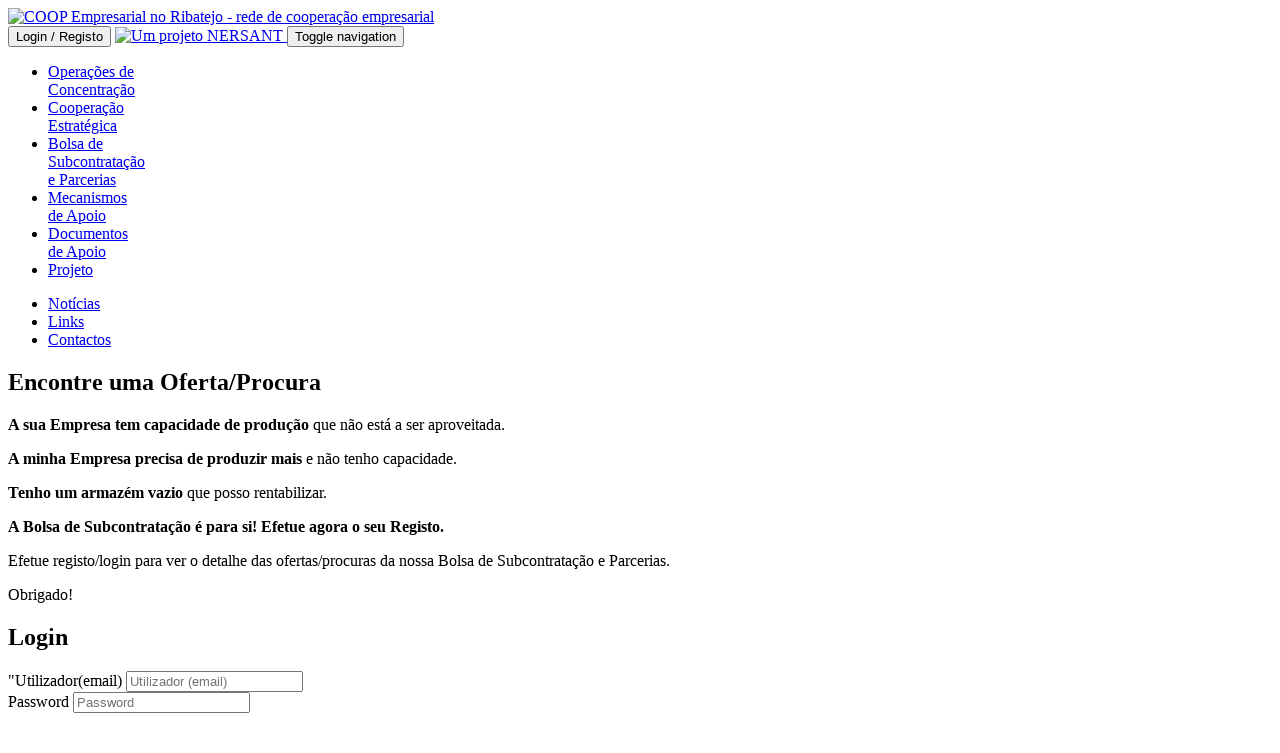

--- FILE ---
content_type: text/html; charset=UTF-8
request_url: http://coopribatejo.nersant.pt/bolsa/mostrar:oferta/key:33136e4651bc40ca0e9e44003555bcd0
body_size: 6470
content:






<!DOCTYPE html>
<html lang="en">
	<head>
		<!-- Head -->
		<title>COOP Empresarial no Ribatejo - rede de coopera&ccedil;&atilde;o empresarial </title>
<meta charset="utf-8"/>
<meta name="description" content="O projeto CoopRibatejo tem assim como objetivo potenciar a dinamiza&ccedil;&atilde;o de um programa de apoio &agrave; concretiza&ccedil;&atilde;o de opera&ccedil;&otilde;es de concentra&ccedil;&atilde;o e coopera&ccedil;&atilde;o entre empresas do Ribatejo."/>
<meta name="keywords" content="Ribatejo,COOP Empresarial,Coopera&ccedil;&atilde;o"/>
<meta name="robots" content="index, follow"/>
<meta http-equiv="X-UA-Compatible" content="IE=edge">
<meta name="viewport" content="width=device-width, initial-scale=1">
<meta name="author" content="Impactwave, 2014"/>
<link rel="shortcut icon" href="http://coopribatejo.nersant.pt/assets/i/favicon.ico"/>
<!-- CSS -->
<link rel="stylesheet" href="http://coopribatejo.nersant.pt/assets/css/theme.min.css" /><link rel="stylesheet" href="http://coopribatejo.nersant.pt/assets/css/templates/partnerships.css" /><!-- Google Fonts -->
<link href='http://fonts.googleapis.com/css?family=PT+Sans:400,700,400italic' rel='stylesheet' type='text/css'>
<!-- HTML5 Shim and Respond.js IE8 support of HTML5 elements and media queries -->
<!-- WARNING: Respond.js doesn't work if you view the page via file:// -->
<!--[if lt IE 9]>
<script src="https://oss.maxcdn.com/libs/html5shiv/3.7.0/html5shiv.js"></script>
<script src="https://oss.maxcdn.com/libs/respond.js/1.4.2/respond.min.js"></script>
<![endif]-->
	</head>
	<body>
		<!-- Navbar -->
		<nav class="navbar navbar-default" role="navigation">
	<div class="container">
		<div class="navbar-header">
			<div class="navbar-brand">
				<a href="http://coopribatejo.nersant.pt">
					<img src="http://coopribatejo.nersant.pt/assets/i/logo-CoopRibatejo.png" class="logo" alt="COOP Empresarial no Ribatejo - rede de coopera&ccedil;&atilde;o empresarial"/>
				</a>
			</div>
			<div class="top-links">
									<button class="login-registo" data-toggle="modal" data-target="#modal-login"><i class="icon-lock"></i><span>Login / Registo</span></button>
								<a class="logo-nersant hidden-xs" href="http://www.nersant.pt" title="Um projeto NERSANT" target="_blank">
					<img src="http://coopribatejo.nersant.pt/assets/i/logo-nersant.png" alt="Um projeto NERSANT"/>
				</a>
				<button type="button" class="navbar-toggle collapsed" data-toggle="collapse" data-target="#main-navigation">
					<span class="sr-only">Toggle navigation</span>
					<span class="icon-bar"></span>
					<span class="icon-bar"></span>
					<span class="icon-bar"></span>
				</button>
			</div>
		</div>
		<div class="collapse navbar-collapse" id="main-navigation">
			<ul class="nav navbar-nav" id="primary-nav">
				<li><a href="http://coopribatejo.nersant.pt/operacoes-concentracao">
						<i class="icon-right-circled"></i>
						<span>Operações de<br>Concentração</span>
					</a></li>
				<li><a href="http://coopribatejo.nersant.pt/cooperacao-estrategica">
						<i class="icon-right-circled"></i>
						<span>Cooperação<br>Estratégica</span>
					</a></li>
				<li><a href="http://coopribatejo.nersant.pt/bolsa" class="bolsa">
						<i class="icon-right-circled"></i>
						<span>Bolsa de<br>Subcontratação<br>e Parcerias</span>
					</a></li>
				<li><a href="http://coopribatejo.nersant.pt/mecanismos-apoio">
						<i class="icon-right-circled"></i>
						<span>Mecanismos<br>de Apoio</span>
					</a></li>
				<li><a href="http://coopribatejo.nersant.pt/documentos">
						<i class="icon-right-circled"></i>
						<span>Documentos<br>de Apoio</span>
					</a></li>
				<li><a href="http://coopribatejo.nersant.pt/projeto">
						<i class="icon-right-circled"></i>
						<span>Projeto</span>
					</a></li>
			</ul>
			<ul class="nav navbar-nav" id="second-nav">
				<!-- add class active to li -->
				<li><a href="http://coopribatejo.nersant.pt/noticias" class="noticias">Notícias</a></li>
				<li><a href="http://coopribatejo.nersant.pt/links" class="links">Links</a></li>
				<li><a href="http://coopribatejo.nersant.pt/contactos" class="contactos">Contactos</a></li>
			</ul>
		</div>
	</div>
</nav>
		<!-- Main -->
			<main role="main" class="container" id="bolsa">
		<div class="highlightBox top">
							<div class="col-sm-1 wrap-icon"><i class="icon-search-circled hidden-xs"></i></div>
<article class="col-sm-6">
	<h1><span>Encontre</span> uma Oferta/Procura</h1>
	<div class="article-content">
		<p><p><strong>A sua Empresa tem capacidade de produ&ccedil;&atilde;o </strong>que n&atilde;o est&aacute; a ser aproveitada. </p><p><strong>A minha Empresa precisa de produzir mais </strong>e n&atilde;o tenho capacidade. </p><p><strong>Tenho um armaz&eacute;m vazio </strong>que posso rentabilizar. </p><p><strong>A Bolsa de Subcontrata&ccedil;&atilde;o &eacute; para si! Efetue agora o seu Registo.</strong></p><p>Efetue registo/login para ver o detalhe das ofertas/procuras da nossa Bolsa de Subcontrata&ccedil;&atilde;o e Parcerias.</p><p>Obrigado!</p></p>
	</div>
</article>
	<div class="col-sm-4 col-sm-offset-1 hidden-xs">
					<h2>Login</h2>
			<form id="formlogin2" data-async action="http://coopribatejo.nersant.pt/form-engine?handler=request-user-login" method="POST" class="form-login" role="form">
				<div class="form-group">
					<label for="login-email" class="sr-only">"Utilizador(email)</label>
					<input type="email" class="form-control" id="login-email" name="login_email2" placeholder="Utilizador (email)" required>
				</div>
				<div class="form-group">
					<label for="login-password" class="sr-only">Password</label>
					<input type="password" class="form-control" id="login-password" name="login_password2" placeholder="Password" required>
				</div>
				<p><button type="submit" class="btn btn-warning btn-lg" id="btn-login2">Entrar</button></p>
			</form>
			<p><button class="btn-link goto-recpassword">recuperar palavra passe</button></p>
			</div>
					</div>
		<div class="main-content">
			<div class="wrap-content">
				<!-- Content -->
				<div class="content">
											<ul class="nav nav-tabs" role="tablist">
							<li class="" id="tab-oferta">
								<a href="http://coopribatejo.nersant.pt/bolsa/listar:ofertas">Ofertas</a>
							</li>
							<li class="" id="tab-procura">
								<a href="http://coopribatejo.nersant.pt/bolsa/listar:procuras">Procuras</a>
							</li>
													</ul>
										<!-- Tab panes -->
<div class="tab-content">
			<div class="alert alert-warning" role="alert"><b>Atenção: não tem login efetuado.</b> Proceda ao login no site para aceder ao detalhe da ofertas/procuras. <button class="btn-link visible-xs-block" data-toggle="modal" data-target="#modal-login">login</button></div>
		<div class="tab-pane fade in active" id="pane-oferta">
		<form id="formsearch" action="http://coopribatejo.nersant.pt/bolsa/pesquisar/ofertas" method="POST">
			<div class="input-group">
				<input type="text" class="form-control" name="searchstring" placeholder="pesquise por título da oferta" value="">
				<span class="input-group-btn">
					<button class="btn btn-default icon-search-circled" type="submit"></button>
				</span>
			</div>
		</form>
		<div class="alert resultados-oferta" role="alert">Resultados <b>1 a 10</b> de um total de <b>20</b> ordenados por ordem cronologica</div>
															<section class="oferta">
				<header>
					<a href="http://coopribatejo.nersant.pt/bolsa/mostrar:oferta/key:818576fa13d015e42f9988ee77b3d68a">
						<h4><img src="http://coopribatejo.nersant.pt/assets/i/star.png"/>Oferta</h4>
						<span class="data">até 21-08-2015</span>
					</a>
				</header>
				<a href="http://coopribatejo.nersant.pt/bolsa/mostrar:oferta/key:818576fa13d015e42f9988ee77b3d68a"><p>REABILITAÇÃO / OBRAS / SERVIÇOS DE ENGENHARIA</p></a>
								<div class="admin-controls">
														</div>
			</section>
															<section class="oferta">
				<header>
					<a href="http://coopribatejo.nersant.pt/bolsa/mostrar:oferta/key:f085fa218b9864764a0377666e30a3be">
						<h4><img src="http://coopribatejo.nersant.pt/assets/i/star.png"/>Oferta</h4>
						<span class="data">até 31-12-2015</span>
					</a>
				</header>
				<a href="http://coopribatejo.nersant.pt/bolsa/mostrar:oferta/key:f085fa218b9864764a0377666e30a3be"><p>Azeite e Vinho - Utilização de Unidade de engarrafamento; depósitos para armazenamento</p></a>
								<div class="admin-controls">
														</div>
			</section>
															<section class="oferta">
				<header>
					<a href="http://coopribatejo.nersant.pt/bolsa/mostrar:oferta/key:33136e4651bc40ca0e9e44003555bcd0">
						<h4><img src="http://coopribatejo.nersant.pt/assets/i/star.png"/>Oferta</h4>
						<span class="data">até 31-12-2015</span>
					</a>
				</header>
				<a href="http://coopribatejo.nersant.pt/bolsa/mostrar:oferta/key:33136e4651bc40ca0e9e44003555bcd0"><p>Aluguer de cave da adega para eventos - Ourém</p></a>
								<div class="admin-controls">
														</div>
			</section>
															<section class="oferta">
				<header>
					<a href="http://coopribatejo.nersant.pt/bolsa/mostrar:oferta/key:c19286fd4b7679c425ffea901adb82e0">
						<h4><img src="http://coopribatejo.nersant.pt/assets/i/star.png"/>Oferta</h4>
						<span class="data">até 31-12-2015</span>
					</a>
				</header>
				<a href="http://coopribatejo.nersant.pt/bolsa/mostrar:oferta/key:c19286fd4b7679c425ffea901adb82e0"><p>Tornearia e fresagem (CNC e convencional), Estampagem, Cromagem e Zincagem - Torres Novas</p></a>
								<div class="admin-controls">
														</div>
			</section>
															<section class="oferta">
				<header>
					<a href="http://coopribatejo.nersant.pt/bolsa/mostrar:oferta/key:29ef2d141ae3b9cdd5aa112cacb4e39b">
						<h4><img src="http://coopribatejo.nersant.pt/assets/i/star.png"/>Oferta</h4>
						<span class="data">até 31-12-2015</span>
					</a>
				</header>
				<a href="http://coopribatejo.nersant.pt/bolsa/mostrar:oferta/key:29ef2d141ae3b9cdd5aa112cacb4e39b"><p>Construção civil  - Serviços de Impermeabilização, reforço de estruturas e reabilitação</p></a>
								<div class="admin-controls">
														</div>
			</section>
															<section class="oferta">
				<header>
					<a href="http://coopribatejo.nersant.pt/bolsa/mostrar:oferta/key:781ed5e7b386440cb20aef12fbdacdb0">
						<h4><img src="http://coopribatejo.nersant.pt/assets/i/star.png"/>Oferta</h4>
						<span class="data">até 31-12-2015</span>
					</a>
				</header>
				<a href="http://coopribatejo.nersant.pt/bolsa/mostrar:oferta/key:781ed5e7b386440cb20aef12fbdacdb0"><p>Logística- Aluguer de antigo espaço - Torres Novas</p></a>
								<div class="admin-controls">
														</div>
			</section>
															<section class="oferta">
				<header>
					<a href="http://coopribatejo.nersant.pt/bolsa/mostrar:oferta/key:5b38305001f9e16c13a1edef8490817d">
						<h4><img src="http://coopribatejo.nersant.pt/assets/i/star.png"/>Oferta</h4>
						<span class="data">até 31-12-2015</span>
					</a>
				</header>
				<a href="http://coopribatejo.nersant.pt/bolsa/mostrar:oferta/key:5b38305001f9e16c13a1edef8490817d"><p>Prestação de serviços em caixilharias de alumínio de de PVC</p></a>
								<div class="admin-controls">
														</div>
			</section>
															<section class="oferta">
				<header>
					<a href="http://coopribatejo.nersant.pt/bolsa/mostrar:oferta/key:fe95543b600ce062829e6036f8d9aae2">
						<h4><img src="http://coopribatejo.nersant.pt/assets/i/star.png"/>Oferta</h4>
						<span class="data">até 31-12-2015</span>
					</a>
				</header>
				<a href="http://coopribatejo.nersant.pt/bolsa/mostrar:oferta/key:fe95543b600ce062829e6036f8d9aae2"><p>Produtos/ Serviços - Produtos farmacêuticos</p></a>
								<div class="admin-controls">
														</div>
			</section>
															<section class="oferta">
				<header>
					<a href="http://coopribatejo.nersant.pt/bolsa/mostrar:oferta/key:a19c59000dc45199b65f1a5027f08da6">
						<h4><img src="http://coopribatejo.nersant.pt/assets/i/star.png"/>Oferta</h4>
						<span class="data">até 31-12-2015</span>
					</a>
				</header>
				<a href="http://coopribatejo.nersant.pt/bolsa/mostrar:oferta/key:a19c59000dc45199b65f1a5027f08da6"><p>Logística. Limpezas industriais. Jardinagem</p></a>
								<div class="admin-controls">
														</div>
			</section>
															<section class="oferta">
				<header>
					<a href="http://coopribatejo.nersant.pt/bolsa/mostrar:oferta/key:dd14be18a357cce2e027e2c04aec1163">
						<h4><img src="http://coopribatejo.nersant.pt/assets/i/star.png"/>Oferta</h4>
						<span class="data">até 31-12-2015</span>
					</a>
				</header>
				<a href="http://coopribatejo.nersant.pt/bolsa/mostrar:oferta/key:dd14be18a357cce2e027e2c04aec1163"><p>Logística, Transportes, Armazenagem</p></a>
								<div class="admin-controls">
														</div>
			</section>
				<div class="pagination-oferta">
			<ul class="pagination">
				<li class='disabled'><a href='#'>&laquo;</a></li>
<li><a href='#' class='active'>1</a></li>
<li><a href='http://coopribatejo.nersant.pt/bolsa/mostrar:oferta/key:33136e4651bc40ca0e9e44003555bcd0/page:2'>2</a></li>
<li><a href='http://coopribatejo.nersant.pt/bolsa/mostrar:oferta/key:33136e4651bc40ca0e9e44003555bcd0/page:2'>&raquo;</a></li>
			</ul>
		</div>
	</div>
</div>
				</div>
				<!-- Sidebar -->
				<aside>
							
		<h2>Registo</h2>
	<p><b>Se ainda não possui dados de acesso</b> ao nosso site por favor registe-se preenchendo este breve formulário. Depois de registado utilize os seus dados para efetuar login no site.</p>
	<form id="formregist2" data-async action="http://coopribatejo.nersant.pt/form-engine?handler=request-user-create" method="POST">
		<div class="form form-registo">
			<div class="form-group">
				<label for="empresa">Nome da empresa</label>
				<div>
					<input type="text" class="form-control" id="empresa" name="registo_empresa2" placeholder="Nome da empresa" required>
				</div>
			</div>
			<div class="form-group">
				<label for="representante">Representante</label>
				<div>
					<input type="text" class="form-control" id="representante" name="registo_representante2" placeholder="Representante" required>
				</div>
			</div>
			<div class="form-group">
				<label for="localidade">Localidade</label>
				<div>
					<input type="text" class="form-control" id="localidade" name="registo_localidade2" placeholder="Localidade" required>
				</div>
			</div>
			<div class="form-group">
				<label for="telemovel">Telemovel</label>
				<div>
					<input type="text" class="form-control" id="telemovel" name="registo_telemovel2" placeholder="Telemóvel" required>
				</div>
			</div>
			<div class="form-group">
				<label for="email">Email</label>
				<div>
					<input type="email" class="form-control" id="email" name="registo_email2" placeholder="Email" required>
				</div>
			</div>
			<div class="form-group">
				<label for="password">Password</label>
				<div>
					<input type="password" class="form-control" id="password" name="registo_passwordb" placeholder="Password" required>
				</div>
			</div>
			<div class="form-group">
				<label for="password2">Confirmação de password</label>
				<div>
					<input type="password" class="form-control" id="password2" name="registo_password2b" placeholder="Confirmação de password" required>
				</div>
			</div>
			<div class="form-group offset">
				<div>
					<div class="checkbox">
						<label>
							<input type="checkbox" checked name="registo_newsletter2">
							Concordo com a subscrição da newsletter
						</label>
					</div>
				</div>
			</div>
			<div class="form-group offset">
				<div>
					<button type="submit" class="btn btn-warning" id="btn-registar">Registar</button>
				</div>
			</div>
		</div>
	</form>
				</aside>
			</div>
		</div>
			</main>
		<!-- Footer -->
		<footer id="main-footer">
	<div class="container">
		<div class="wrap-footer">
			<div class="footer-logo">
				<img src="http://coopribatejo.nersant.pt/assets/i/logo-CoopRibatejo2.png" class="logo" alt="COOP Empresarial no Ribatejo - rede de coopera&ccedil;&atilde;o empresarial"/>
			</div>
			<div class="footer-more-info">
				<h4>Para mais informações contacte:</h4>
				<p>Departamento de Apoio Técnico, Inovação e Competitividade da Nersant</p>
			</div>
			<div class="footer-contacts">
				<a href="mailto:datic@nersant.pt" class="icon-mail-squared">datic@nersant.pt</a>
				<p class="icon-phone-squared">249 839 500</p>
			</div>
		</div>
	</div>
</footer>
		<!-- Credits -->
		<div id="credits">
  <div class="container">
    <div class="footer-logos">
      <a href="http://www.nersant.pt/" class="logo-nersant" target="_blank"></a>
      <a href="#" class="logo-ribatejo" target="_blank"></a>
      <a href="#" class="logo-coop" target="_blank"></a>
      <a href="#" class="logo-compete" target="_blank"></a>
      <a href="#" class="logo-qren" target="_blank"></a>
      <a href="#" class="logo-ue" target="_blank"></a>
      <a href="http://www.ceso.pt" class="logo-ceso" target="_blank"></a>
      <a href="http://www.talentirazao.pt" class="logo-talentirazao" target="_blank"></a>
    </div>
  </div>
</div>
		<!-- Modals -->
		<div class="modal fade" id="modal-registo">
	<div class="modal-dialog">
		<form id="formregist" data-async action="http://coopribatejo.nersant.pt/form-engine?handler=request-modal-user-create" method="POST">
			<div class="modal-content">
				<div class="modal-header">
					<button type="button" class="close" data-dismiss="modal">
						<span aria-hidden="true">&times;</span><span class="sr-only">Close</span>
					</button>
					<h2 class="modal-title">Registo</h2>
				</div>
				<div class="modal-body">
					<div class="alert alert-warning" role="alert">
						<strong>Por favor efetue o registo no site</strong> para poder ver o detalhe das ofertas/procuras da nossa
						Bolsa de Subcontratação e Parcerias assim como para insirer a sua Oferta/Procura
					</div>
					<div class="form form-registo">
						<div class="form-group">
							<label for="empresa">Nome da empresa</label>
							<div>
								<input type="text" class="form-control" id="empresa" name="registo_empresa" placeholder="Nome da empresa" required>
							</div>
						</div>
						<div class="form-group">
							<label for="representante">Representante</label>
							<div>
								<input type="text" class="form-control" id="representante" name="registo_representante" placeholder="Representante" required>
							</div>
						</div>
						<div class="form-group">
							<label for="localidade">Localidade</label>
							<div>
								<input type="text" class="form-control" id="localidade" name="registo_localidade" placeholder="Localidade" required>
							</div>
						</div>
						<div class="form-group">
							<label for="telemovel">Telemovel</label>
							<div>
								<input type="text" class="form-control" id="telemovel" name="registo_telemovel" placeholder="Telemóvel" required>
							</div>
						</div>
						<div class="form-group">
							<label for="email">Email</label>
							<div>
								<input type="email" class="form-control" id="email" name="registo_email" placeholder="Email" required>
							</div>
						</div>
						<div class="form-group">
							<label for="password">Password</label>
							<div>
								<input type="password" class="form-control" id="password" name="registo_password" placeholder="Password" required>
							</div>
						</div>
						<div class="form-group">
							<label for="password2">Confirmação de password</label>
							<div>
								<input type="password" class="form-control" id="password2" name="registo_password2" placeholder="Confirmação de password" required>
							</div>
						</div>
						<div class="form-group offset">
							<div>
								<div class="checkbox">
									<label>
										<input type="checkbox" checked name="registo_newsletter">
										Concordo com a subscrição da newsletter
									</label>
								</div>
							</div>
						</div>
						<div class="form-group offset">
							<div>
								<button type="submit" class="btn btn-warning" id="btn-registar">Registar</button>
							</div>
						</div>
					</div>
				</div>
				<div class="modal-footer">
					<span>
						<p>se já possui dados de acesso faça <button class="btn-link goto-login">login aqui</button></p>
					</span>
				</div>
			</div>
		</form>
	</div>
</div>
		<div class="modal fade" id="rec-password">
	<div class="modal-dialog  modal-sm">
		<form id="formrecpassword" data-async action="http://coopribatejo.nersant.pt/form-engine?handler=request-modal-user-pwdreset" method="POST">
			<div class="modal-content">
				<div class="modal-header">
					<button type="button" class="close" data-dismiss="modal">
						<span aria-hidden="true">&times;</span><span class="sr-only">Close</span>
					</button>
					<h2 class="modal-title">Recuperar password</h2>
				</div>
				<div class="modal-body">
					<div id="form-rec-password">
						<div class="form-group">
							<label for="email-rec-password">Insira o seu email</label>
							<input type="email" class="form-control" id="email-rec-password" name="recover_email" placeholder="Email" required>
						</div>
						<p>
							<button type="submit" class="btn btn-warning btn-lg">Recuperar password</button>
						</p>
					</div>
				</div>
			</div>
		</form>
	</div>
</div>
		<div class="modal fade" id="modal-login">
	<div class="modal-dialog">
		<form id="formlogin" data-async action="http://coopribatejo.nersant.pt/form-engine?handler=request-modal-user-login" method="POST">
			<div class="modal-content">
				<div class="modal-header">
					<button type="button" class="close" data-dismiss="modal"><span aria-hidden="true">&times;</span><span
							class="sr-only">Close</span></button>
					<h2 class="modal-title">Login</h2>
				</div>
				<div class="modal-body">
					<div class="alert alert-warning" role="alert">
						<strong>Por favor efetue o login no site</strong> para poder ver o detalhe das ofertas/procuras da nossa
						Bolsa de Subcontratação e Parcerias assim como para insirer a sua Oferta/Procura
					</div>
					<form class="form-login" role="form">
						<div class="form-group">
							<label for="login-email" class="sr-only">"Utilizador (email)</label>
							<input type="email" class="form-control" id="login-email" name="login_email" placeholder="Utilizador (email)" required>
						</div>
						<div class="form-group">
							<label for="login-password" class="sr-only">Password</label>
							<input type="password" class="form-control" id="login-password" name="login_password" placeholder="Password" required>
						</div>
						<p>
							<button type="submit" class="btn btn-warning btn-lg" id="btn-login">Entrar</button>
						</p>
					</form>
					<p>
						<button class="btn-link goto-recpassword">recuperar palavra passe</button>
					</p>
				</div>
				<div class="modal-footer">
					<p>Se ainda não possui dados de acesso faça o seu
						<button class="btn-link goto-registo">registo aqui</button>
					</p>
				</div>
			</div>
		</form>
	</div>
</div>
			<div class="modal fade" id="alterar-dados">
	<div class="modal-dialog">
		<form id="formchangedata" data-async action="http://coopribatejo.nersant.pt/form-engine?handler=request-user-update" method="POST">
			<div class="modal-content">
				<div class="modal-header">
					<button type="button" class="close" data-dismiss="modal">
						<span aria-hidden="true">&times;</span>
						<span class="sr-only">Close</span>
					</button>
					<h2 class="modal-title">Alterar dados de registo</h2>
				</div>
				<div class="modal-body">
					<div class="form form-horizontal form-registo">
						<div class="form-group">
							<label for="empresa" class="col-sm-3 control-label">Nome da empresa</label>
							<div class="col-sm-9">
								<input type="text" class="form-control" id="empresa" name="change_empresa" placeholder="Nome da empresa" value="" required>
							</div>
						</div>
						<div class="form-group">
							<label for="representante" class="col-sm-3 control-label">Representante</label>
							<div class="col-sm-9">
								<input type="text" class="form-control" id="representante" name="change_representante" placeholder="Representante" value="" required>
							</div>
						</div>
						<div class="form-group">
							<label for="localidade" class="col-sm-3 control-label">Localidade</label>
							<div class="col-sm-9">
								<input type="text" class="form-control" id="localidade" name="change_localidade" placeholder="Localidade" value="" required>
							</div>
						</div>
						<div class="form-group">
							<label for="telemovel" class="col-sm-3 control-label">Telemovel</label>
							<div class="col-sm-9">
								<input type="text" class="form-control" id="telemovel" name="change_telemovel" placeholder="Telemovel" value="" required>
							</div>
						</div>
						<div class="form-group">
							<label for="email" class="col-sm-3 control-label">Email</label>
							<div class="col-sm-9">
								<input type="email" class="form-control" id="email" name="change_email" placeholder="" disabled>
							</div>
						</div>
						<div class="form-group">
							<label for="password" class="col-sm-3 control-label">Password</label>
							<div class="col-sm-9">
								<input type="password" class="form-control" id="password" name="change_password" placeholder="Password">
							</div>
						</div>
						<div class="form-group">
							<label for="password2" class="col-sm-3 control-label">Confirmar password</label>
							<div class="col-sm-9">
								<input type="password" class="form-control" id="password2" name="change_password2" placeholder="Confirmar password">
							</div>
						</div>
						<div class="form-group">
							<div class="col-sm-offset-3 col-sm-9">
								<button type="submit" class="btn btn-warning" id="btn-changerecords">Guardar</button>
							</div>
						</div>
					</div>
				</div>
			</div>
		</form>
	</div>
</div>
		<!-- Scripts -->
		<script src="https://ajax.googleapis.com/ajax/libs/jquery/1.11.1/jquery.min.js"></script>
<script type="text/javascript" src="http://maps.googleapis.com/maps/api/js?sensor=true"></script>
<script src="http://coopribatejo.nersant.pt/assets/js/footer.scripts.min.js"></script>		<!-- Specific Scripts -->
			<script src="//cdnjs.cloudflare.com/ajax/libs/moment.js/2.5.1/moment.min.js"></script>
	<script src="http://coopribatejo.nersant.pt/assets/js/pikaday.min.js"></script>	<script>
		var picker = new Pikaday(
			{
				field: 			$('#datepicker')[0],
				firstDay: 	1,
				minDate: 		new Date('2014-01-01'),
				maxDate: 		new Date('2018-12-31'),
				yearRange: 	[2014,2018],
				format: 		'DD-MM-YYYY',
				i18n: {
					previousMonth : 'Previous Month',
					nextMonth     : 'Next Month',
					months        : ['Janeiro','Fevereiro','Março','Abril','Maio','Junho','Julho','Agosto','Setembro','Outubro','Novembro','Dezembro'],
					weekdays      : ['Domingo','Segunda-Feira','Terça-Feira','Quarta-Feira','Quinta-Feira','Sexta-Feira','Sábado'],
					weekdaysShort : ['Dom','Seg','Ter','Qua','Qui','Sex','Sab']
				}
			});
		var str = window.location.pathname;
		if (str.toLowerCase().indexOf("nova:oferta-procura") >= 0){
			picker.setMoment(moment().dayOfYear(366));
			picker.gotoToday();
			picker.setDate(new Date());
		}

		$('#formnew').submit(function(){
			$("#btn-changerecords").attr('disabled', 'disabled');
		});

		$('#returnTargetFrame').on('load', function () {
			var response = $(this).contents().find('body').html();
			if (response.indexOf("alert-danger") >= 0) {
				$("#btn-changerecords").removeAttr("disabled");
			}
			$('#form-engine-response').remove();
			$('#formnew').after('<div id="form-engine-response"></div>');
			var responseDiv = $('#form-engine-response');
			responseDiv.html(response);
		});

		$('#formedit').submit(function(){
			$("#btn-actualizar").attr('disabled', 'disabled');
		});

		$('#returnTargetFrame2').on('load', function () {
			var response = $(this).contents().find('body').html();
			if (response.indexOf("alert-danger") >= 0) {
				$("#btn-actualizar").removeAttr("disabled");
			}
			$('#form-engine-response').remove();
			$('#formedit').after('<div id="form-engine-response"></div>');
			var responseDiv = $('#form-engine-response');
			responseDiv.html(response);
		});

		// Troca os z-index dos tabs
		var str = window.location.pathname;
		if (str.toLowerCase().indexOf("listar:utilizadores") >= 0){
			$('#tab-oferta a').css('z-index', '1');
		}
		if (str.toLowerCase().indexOf("aprovar:utilizador") >= 0){
			$('#tab-oferta a').css('z-index', '1');
		}
		if (str.toLowerCase().indexOf("listar:ofertas") >= 0){
			$(this).css('z-index', '3');
		}
		if (str.toLowerCase().indexOf("mostrar:procura") >= 0){
			$('#tab-oferta a').css('z-index', '1');
		}

		$(document).ready(function() {
			$('a[data-confirm]').click(function(ev) {
				var href = $(this).attr('href');
				if (!$('#dataConfirmModal').length) {
					$('body').append('<div id="dataConfirmModal" class="modal" role="dialog" aria-labelledby="dataConfirmLabel" aria-hidden="true">' +
					'<div class="modal-dialog modal-sm">' +
					'<div class="modal-content">' +
					'<div class="modal-header">' +
					'<button type="button" class="close" data-dismiss="modal" aria-hidden="true">×</button>' +
					'<h2 class="modal-title">Eliminar registo</h2>' +
					'</div>' +
					'<div class="modal-body"></div>' +
					'<div class="modal-footer">' +
					'<button class="btn btn-primary" data-dismiss="modal" aria-hidden="true">Não</button>' +
					'<a class="btn btn-default" id="dataConfirmOK">Sim</a>' +
					'</div>' +
					'</div></div></div>');
				}
				$('#dataConfirmModal').find('.modal-body').text($(this).attr('data-confirm'));
				$('#dataConfirmOK').attr('href', href);
				$('#dataConfirmModal').modal({show:true});
				return false;
			});
		});
	</script>
		<script>
	(function(b,o,i,l,e,r){b.GoogleAnalyticsObject=l;b[l]||(b[l]=
		function(){(b[l].q=b[l].q||[]).push(arguments)});b[l].l=+new Date;
		e=o.createElement(i);r=o.getElementsByTagName(i)[0];
		e.src='//www.google-analytics.com/analytics.js';
		r.parentNode.insertBefore(e,r)}(window,document,'script','ga'));
	ga('create','UA-XXXXX-X');ga('send','pageview');
</script>
	</body>
</html>
